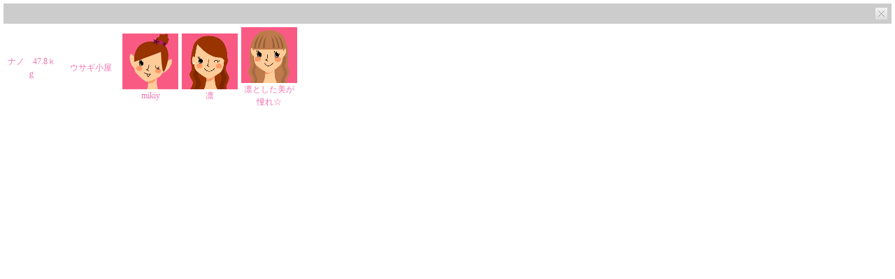

--- FILE ---
content_type: text/html; charset=EUC-JP
request_url: https://kirei-navi.jp/member.php?keepThis=true&TB_iframe=true&height=335&width=420&type=r&id=66397
body_size: 3846
content:

<HTML>
<HEAD>
<TITLE>キレイナビ－ダイエット、スキンケア、メイクなど美容情報満載のWEBマガジン</TITLE>
<META HTTP-EQUIV="Content-Type" CONTENT="text/html; CHARSET=EUC-JP">
<META HTTP-EQUIV="Content-Style-Type" CONTENT="text/css">
<META NAME="keywords" CONTENT="キレイナビ,美容,モニター,コスメ,ダイエット,スキンケア,ファッション,ネイル,ヘア,ポイントサイト">
<META NAME="description" CONTENT="キレイナビはスキンケアやダイエット、メイク、ネイルなどの美容情報を毎日配信するWEBマガジン！記事のシェアやサイト利用でポイントが貯まるお得なサイトです！">
<LINK REL="shortcut icon" HREF="/images/favicon.ico">
<LINK REL="apple-touch-icon" HREF="/sp/images/iphone_kireinavi.gif">
<LINK HREF="include/stylesheet.css" REL="stylesheet" TYPE="text/css">
<SCRIPT LANGUAGE="JavaScript" SRC="include/func.js"></SCRIPT>
<SCRIPT LANGUAGE="JavaScript" SRC="include/mouseover.js"></SCRIPT>
<script type="text/javascript" src="js/swf2js.js"></script>
<script type="text/javascript">
  var _gaq = _gaq || [];
  _gaq.push(['_setAccount', 'UA-22953646-1']);
  _gaq.push(['_trackPageview']);

  (function() {
    var ga = document.createElement('script'); ga.type = 'text/javascript'; ga.async = true;
    ga.src = ('https:' == document.location.protocol ? 'https://ssl' : 'http://www') + '.google-analytics.com/ga.js';
    var s = document.getElementsByTagName('script')[0]; s.parentNode.insertBefore(ga, s);
  })();
</script>
<script type="text/javascript" src="http://sh.adingo.jp/?G=1000008433&guid=ON"></script>
<SCRIPT Language="JavaScript">
<!--
function fncMove(visitorid) {
	parent.fncMove(visitorid);
	parent.tb_remove();
}
//-->
</SCRIPT>
</HEAD>
<BODY BGCOLOR=#FFFFFF TOPMARGIN=0 LEFTMARGIN=0 STYLE="background:url(images/null.gif);">
<TABLE CELLSPACING=0 CELLPADDING=0 BORDER=0 WIDTH=100%>
	<TR><TD COLSPAN=3><IMG SRC="images/null.gif" HEIGHT=5></TD></TR>
	<TR>
	<TD WIDTH=5><IMG SRC="images/null.gif" WIDTH=5></TD>
	<TD>
	<TABLE CELLSPACING=5 CELLPADDING=0 BORDER=0 BGCOLOR=#CCCCCC WIDTH=100%>
		<TR><TD ALIGN="RIGHT"><A HREF="javascript:;" OnClick="javascript:parent.tb_remove();"><IMG SRC="images/renewal/mem_close.gif" BORDER=0></A></TD></TR>
	</TABLE>
	</TD>
	<TD WIDTH=5><IMG SRC="images/null.gif" WIDTH=5></TD>
	</TR>
	<TR><TD COLSPAN=3>
	<TABLE CELLSPACING=5 CELLPADDING=0 BORDER=0>
<TR>
<TD WIDTH=80 ALIGN="CENTER"><A HREF="JavaScript:;" OnClick="fncMove('Xj67zUeqpHcVabAhZmn164QPEAnwd7c0');"><IMG SRC="image.php?file=..%2Fimages%2Fportrait%2FrBmpVG6ghBYTadEnhxzFMFQlcapQ9fCc2.jpg" BORDER=0></A><BR><A HREF="JavaScript:;" OnClick="fncMove('Xj67zUeqpHcVabAhZmn164QPEAnwd7c0');" CLASS="pink" STYLE="line-height:18px;">ナノ　47.8ｋｇ</A></TD>
<TD WIDTH=80 ALIGN="CENTER"><A HREF="JavaScript:;" OnClick="fncMove('UGcJKyHckLprFFxde1AXltL9TYkcS5AE');"><IMG SRC="image.php?file=..%2Fimages%2Fportrait%2FoiI1qkjScFlpFH1jmCMl14LVrym6ydkq2.jpg" BORDER=0></A><BR><A HREF="JavaScript:;" OnClick="fncMove('UGcJKyHckLprFFxde1AXltL9TYkcS5AE');" CLASS="pink" STYLE="line-height:18px;">ウサギ小屋</A></TD>
<TD WIDTH=80 ALIGN="CENTER"><A HREF="JavaScript:;" OnClick="fncMove('tpXhVw2A5TkZ1X2VJUPPaQKsSKhyb1wL');"><IMG SRC="images/illust10_2.gif" BORDER=0></A><BR><A HREF="JavaScript:;" OnClick="fncMove('tpXhVw2A5TkZ1X2VJUPPaQKsSKhyb1wL');" CLASS="pink" STYLE="line-height:18px;">mikiy</A></TD>
<TD WIDTH=80 ALIGN="CENTER"><A HREF="JavaScript:;" OnClick="fncMove('6Wyr2qJo6rVhWPH7Iq8V3EMSPek22p7t');"><IMG SRC="images/illust7_2.gif" BORDER=0></A><BR><A HREF="JavaScript:;" OnClick="fncMove('6Wyr2qJo6rVhWPH7Iq8V3EMSPek22p7t');" CLASS="pink" STYLE="line-height:18px;">凛</A></TD>
<TD WIDTH=80 ALIGN="CENTER"><A HREF="JavaScript:;" OnClick="fncMove('JDt1ZkaS7FGp1HWjHCrbW5O2Myn6TdIL');"><IMG SRC="images/illust12_2.gif" BORDER=0></A><BR><A HREF="JavaScript:;" OnClick="fncMove('JDt1ZkaS7FGp1HWjHCrbW5O2Myn6TdIL');" CLASS="pink" STYLE="line-height:18px;">凛とした美が憧れ☆</A></TD>
</TR>
	</TABLE>
	</TD></TR>
</TABLE>
</BODY>
</HTML>



--- FILE ---
content_type: text/css
request_url: https://kirei-navi.jp/include/stylesheet.css
body_size: 14804
content:
body, table, tr, td {font-size:12px; color:#000000; font-weight: normal; line-height:15px; font-family:"ＭＳ Ｐゴシック","Osaka";}
.b10n	{font-size:10px; color: #000000; font-weight: normal; line-height:12px; font-family:"ＭＳ Ｐゴシック", "Osaka"}
.b10b	{font-size:10px; color: #000000; font-weight: bold; line-height:12px; font-family:"ＭＳ Ｐゴシック", "Osaka"}
.r10n	{font-size:10px; color: #FF0000; font-weight: normal; line-height:12px; font-family:"ＭＳ Ｐゴシック", "Osaka"}
.b12b	{font-size:12px; color: #000000; font-weight: bold; line-height:15px; font-family:"ＭＳ Ｐゴシック", "Osaka"}
.n12n	{font-size:12px; color: #710A1C; font-weight: normal; line-height:15px; font-family:"ＭＳ Ｐゴシック", "Osaka"}
.b12h	{font-size:12px; color: #000000; font-weight: normal; line-height:20px; font-family:"ＭＳ Ｐゴシック", "Osaka"}
.b14n	{font-size:14px; color: #000000; font-weight: normal; line-height:17px; font-family:"ＭＳ Ｐゴシック", "Osaka"}
.b14b	{font-size:14px; color: #000000; font-weight: bold; line-height:17px; font-family:"ＭＳ Ｐゴシック", "Osaka"}
.g10n	{font-size:10px; color: #333333; font-weight: normal; line-height:12px; font-family:"ＭＳ Ｐゴシック", "Osaka"}
.g12n	{font-size:12px; color: #666666; font-weight: normal; line-height:15px; font-family:"ＭＳ Ｐゴシック", "Osaka"}
.g12b	{font-size:12px; color: #666666; font-weight: bold; line-height:15px; font-family:"ＭＳ Ｐゴシック", "Osaka"}
.g14b	{font-size:14px; color: #666666; font-weight: bold; line-height:18px; font-family:"ＭＳ Ｐゴシック", "Osaka"}
.r12n	{font-size:12px; color: #FF0000; font-weight: normal; line-height:15px; font-family:"ＭＳ Ｐゴシック", "Osaka"}
.r12b	{font-size:12px; color: #FF0000; font-weight: bold; line-height:15px; font-family:"ＭＳ Ｐゴシック", "Osaka"}
.p10n	{font-size:10px; color: #FF3366; font-weight: normal; line-height:12px; font-family:"ＭＳ Ｐゴシック", "Osaka"}
.p12n	{font-size:12px; color: #FF3366; font-weight: normal; line-height:15px; font-family:"ＭＳ Ｐゴシック", "Osaka"}
.p12b	{font-size:12px; color: #FF3366; font-weight: bold; line-height:15px; font-family:"ＭＳ Ｐゴシック", "Osaka"}
.l12n	{font-size:12px; color: #812F58; font-weight: normal; line-height:15px; font-family:"ＭＳ Ｐゴシック", "Osaka"}
.p14b	{font-size:14px; color: #FF3366; font-weight: bold; line-height:17px; font-family:"ＭＳ Ｐゴシック", "Osaka"}
.w12n	{font-size:12px; color: #FFFFFF; font-weight: normal; line-height:15px; font-family:"ＭＳ Ｐゴシック", "Osaka"}
.w12b	{font-size:12px; color: #FFFFFF; font-weight: bold; line-height:15px; font-family:"ＭＳ Ｐゴシック", "Osaka"}
.w14b	{font-size:14px; color: #FFFFFF; font-weight: bold; line-height:17px; font-family:"ＭＳ Ｐゴシック", "Osaka"}
.e12b	{font-size:12px; color: #00CC00; font-weight: bold; line-height:15px; font-family:"ＭＳ Ｐゴシック", "Osaka"}
.h12b	{font-size:12px; color: #339900; font-weight: bold; line-height:15px; font-family:"ＭＳ Ｐゴシック", "Osaka"}
.f12b	{font-size:12px; color: #009999; font-weight: bold; line-height:15px; font-family:"ＭＳ Ｐゴシック", "Osaka"}
.n10n	{font-size:10px; color: #663300; font-weight: normal; line-height:12px; font-family:"ＭＳ Ｐゴシック", "Osaka"}
.n12b	{font-size:12px; color: #663300; font-weight: bold; line-height:15px; font-family:"ＭＳ Ｐゴシック", "Osaka"}
.u12n	{font-size:12px; color: #D22C74; font-weight: normal; line-height:15px; font-family:"ＭＳ Ｐゴシック", "Osaka"}
.u10n	{font-size:10px; color: #CC0099; font-weight: normal; line-height:12px; font-family:"ＭＳ Ｐゴシック", "Osaka"}
.u12b	{font-size:12px; color: #CC0099; font-weight: bold; line-height:15px; font-family:"ＭＳ Ｐゴシック", "Osaka"}
.u14b	{font-size:12px; color: #D22C74; font-weight: bold; line-height:17px; font-family:"ＭＳ Ｐゴシック", "Osaka"}
.e10n	{font-size:10px; color: #009999; font-weight: normal; line-height:12px; font-family:"ＭＳ Ｐゴシック", "Osaka"}
.l16b	{font-size:16px; color: #0000FF; font-weight: bold; line-height:20px; font-family:"ＭＳ Ｐゴシック", "Osaka"}
.d16b	{font-size:16px; color: #69542E; font-weight: bold; line-height:20px; font-family:"ＭＳ Ｐゴシック", "Osaka"}
.o12n	{font-size:12px; color: #CC9900; font-weight: normal; line-height:15px; font-family:"ＭＳ Ｐゴシック", "Osaka"}
.o12b	{font-size:12px; color: #CC9900; font-weight: bold; line-height:15px; font-family:"ＭＳ Ｐゴシック", "Osaka"}

a:active	{color: #0000FF; text-decoration:none}
a:link		{color: #0000FF; text-decoration:none}
a:visited	{color: #0000FF; text-decoration:none}
a:hover		{color: #0000FF; text-decoration:underline}

a:active.brown	{color: #710A1C; text-decoration:none}
a:link.brown	{color: #710A1C; text-decoration:none}
a:visited.brown	{color: #710A1C; text-decoration:none}
a:hover.brown	{color: #710A1C; text-decoration:underline}

a:active.blog1	{color: #EB4189; text-decoration:none}
a:link.blog1	{color: #EB4189; text-decoration:none}
a:visited.blog1	{color: #EB4189; text-decoration:none}
a:hover.blog1	{color: #EB4189; text-decoration:underline}

a:active.blog2	{color: #009999; text-decoration:none}
a:link.blog2	{color: #009999; text-decoration:none}
a:visited.blog2	{color: #009999; text-decoration:none}
a:hover.blog2	{color: #009999; text-decoration:underline}

a:active.blog3	{color: #333333; text-decoration:none}
a:link.blog3	{color: #333333; text-decoration:none}
a:visited.blog3	{color: #333333; text-decoration:none}
a:hover.blog3	{color: #333333; text-decoration:underline}

a:active.tb	{color: #EB4189; text-decoration:none}
a:link.tb	{color: #EB4189; text-decoration:none}
a:visited.tb	{color: #EB4189; text-decoration:none}
a:hover.tb	{color: #EB4189; text-decoration:underline}

a:active.tbs	{font-size:10px; color: #333333; text-decoration:none}
a:link.tbs	{font-size:10px; color: #333333; text-decoration:none}
a:visited.tbs	{font-size:10px; color: #333333; text-decoration:none}
a:hover.tbs	{font-size:10px; color: #333333; text-decoration:underline}

a:active.ntb	{font-size:10px; color: #009999; text-decoration:none}
a:link.ntb	{font-size:10px; color: #009999; text-decoration:none}
a:visited.ntb	{font-size:10px; color: #009999; text-decoration:none}
a:hover.ntb	{font-size:10px; color: #009999; text-decoration:underline}

a:active.nblog	{font-size:10px; color: #FF3366; text-decoration:none}
a:link.nblog	{font-size:10px; color: #FF3366; text-decoration:none}
a:visited.nblog	{font-size:10px; color: #FF3366; text-decoration:none}
a:hover.nblog	{font-size:10px; color: #FF3366; text-decoration:underline}

a:active.comnew	{font-size:10px; color: #660000; text-decoration:none}
a:link.comnew	{font-size:10px; color: #660000; text-decoration:none}
a:visited.comnew{font-size:10px; color: #660000; text-decoration:none}
a:hover.comnew	{font-size:10px; color: #660000; text-decoration:underline}

a:active.compop	{font-size:10px; color: #dd2776; text-decoration:none}
a:link.compop	{font-size:10px; color: #dd2776; text-decoration:none}
a:visited.compop{font-size:10px; color: #dd2776; text-decoration:none}
a:hover.compop	{font-size:10px; color: #dd2776; text-decoration:underline}

a:active.rewsrc	{color: #FFFFFF; text-decoration:none}
a:link.rewsrc	{color: #FFFFFF; text-decoration:none}
a:visited.rewsrc{color: #FFFFFF; text-decoration:none}
a:hover.rewsrc	{color: #FFFFFF; text-decoration:underline}

a:active.recommend1	{color: #CC0066; font-weight: bold; text-decoration:none}
a:link.recommend1	{color: #CC0066; font-weight: bold; text-decoration:none}
a:visited.recommend1	{color: #CC0066; font-weight: bold; text-decoration:none}
a:hover.recommend1	{color: #CC0066; font-weight: bold; text-decoration:underline}

a:active.recommend2	{color: #CC0066; text-decoration:none}
a:link.recommend2	{color: #CC0066; text-decoration:none}
a:visited.recommend2	{color: #CC0066; text-decoration:none}
a:hover.recommend2	{color: #CC0066; text-decoration:underline}

a:active.top	{color: #666666; text-decoration:none}
a:link.top	{color: #666666; text-decoration:none}
a:visited.top	{color: #666666; text-decoration:none}
a:hover.top	{color: #666666; text-decoration:underline}

a:active.keyword	{color: #333333; text-decoration:none}
a:link.keyword		{color: #333333; text-decoration:none}
a:visited.keyword	{color: #333333; text-decoration:none}
a:hover.keyword		{color: #333333; text-decoration:underline}

a:active.present	{font-size:10px; color: #333333; text-decoration:none}
a:link.present		{font-size:10px; color: #333333; text-decoration:none}
a:visited.present	{font-size:10px; color: #333333; text-decoration:none}
a:hover.present		{font-size:10px; color: #333333; text-decoration:underline}

a:active.websearch1	{color: #E54F95; text-decoration:none}
a:link.websearch1	{color: #E54F95; text-decoration:none}
a:visited.websearch1	{color: #E54F95; text-decoration:none}
a:hover.websearch1	{color: #E54F95; text-decoration:underline}

a:active.websearch2	{font-size:10px; color: #FFFFFF; text-decoration:none}
a:link.websearch2	{font-size:10px; color: #FFFFFF; text-decoration:none}
a:visited.websearch2	{font-size:10px; color: #FFFFFF; text-decoration:none}
a:hover.websearch2	{font-size:10px; color: #FFFFFF; text-decoration:underline}

a:active.b12u	{color: #0000FF; text-decoration:underline}
a:link.b12u	{color: #0000FF; text-decoration:underline}
a:visited.b12u	{color: #0000FF; text-decoration:underline}
a:hover.b12u	{color: #0000FF; text-decoration:underline}

a:active.g12u	{color: #333333; text-decoration:underline}
a:link.g12u	{color: #333333; text-decoration:underline}
a:visited.g12u	{color: #333333; text-decoration:underline}
a:hover.g12u	{color: #333333; text-decoration:underline}

a:active.gold	{color: #CC9900; text-decoration:none}
a:link.gold	{color: #CC9900; text-decoration:none}
a:visited.gold	{color: #CC9900; text-decoration:none}
a:hover.gold	{color: #CC9900; text-decoration:underline}

#dropframe {
	position: absolute;
	background-color: #ffffff;
	border-top: 1px solid #7f9db9;
	border-right: 1px solid #7f9db9;
	border-bottom: 1px solid #7f9db9;
	border-left: 1px solid #7f9db9;
	padding: 0px 0px 0px 0px;
	cursor: pointer;
}

.rankingframe {
	width: 150px;
	background-color: #ffffff;
	border-top: 0px solid #ffffff;
	border-right: 1px solid #de2976;
	border-bottom: 1px solid #de2976;
	border-left: 1px solid #de2976;
	padding: 0px 0px 0px 0px;
}

#blogheader {
	width: 800px;
	background-color: #ffffff;
	padding: 0px 0px 0px 0px;
	background-image: url(../images/blog_header_bg.gif);
	background-repeat: repeat-x;
}

#trackback {
	width: 440px;
	border-style: dashed;
	border-width: 1px;
	border-color: #009999;
	border-collapse: collapse;
	background-color: #d6efef;
	padding: 0px 0px 0px 0px;
}

#comheader {
	width: 800px;
	background-color: #ffffff;
	padding: 0px 0px 0px 0px;
	background-image: url(../images/com_header_bg.gif);
	background-repeat: repeat-x;
}

.community {
	width: 600px;
	border-style: dashed;
	border-width: 1px;
	border-color: #f38db8;
	border-collapse: collapse;
	background-color: #fef5f9;
	padding: 0px 0px 0px 0px;
}

#communitytb {
	width: 500px;
	border-style: dashed;
	border-width: 1px;
	border-color: #f174ae;
	border-collapse: collapse;
	background-color: #fef5f8;
	padding: 0px 0px 0px 0px;
}

.overture	{font-size:12px; color: #454B51; font-weight: normal; line-height:15px; font-family:"ＭＳ Ｐゴシック", "Osaka"}

a:active.overture	{font-size:12px; color: #454B51; text-decoration:underline}
a:link.overture		{font-size:12px; color: #454B51; text-decoration:underline}
a:visited.overture	{font-size:12px; color: #454B51; text-decoration:underline}
a:hover.overture	{font-size:12px; color: #454B51; text-decoration:underline}

body {background:url(../images/renewal3/bg.gif);background-repeat:repeat-x;}

a:active.darkbrown	{color: #6c6659; text-decoration:none}
a:link.darkbrown	{color: #6c6659; text-decoration:none}
a:visited.darkbrown	{color: #6c6659; text-decoration:none}
a:hover.darkbrown	{color: #6c6659; text-decoration:underline}

a:active.pink	{color: #f075b1; text-decoration:none}
a:link.pink	{color: #f075b1; text-decoration:none}
a:visited.pink	{color: #f075b1; text-decoration:none}
a:hover.pink	{color: #f075b1; text-decoration:underline}

a:active.white	{color: #ffffff; text-decoration:none}
a:link.white	{color: #ffffff; text-decoration:none}
a:visited.white	{color: #ffffff; text-decoration:none}
a:hover.white	{color: #ffffff; text-decoration:underline}

a:active.black	{color: #000000; text-decoration:none}
a:link.black	{color: #000000; text-decoration:none}
a:visited.black	{color: #000000; text-decoration:none}
a:hover.black	{color: #000000; text-decoration:underline}

a:active.underline	{text-decoration:underline}
a:link.underline	{text-decoration:underline}
a:visited.underline	{text-decoration:underline}
a:hover.underline	{text-decoration:none}

a:active.nounderline	{text-decoration:none}
a:link.nounderline	{text-decoration:none}
a:visited.nounderline	{text-decoration:none}
a:hover.nounderline	{text-decoration:none}

.d10n	{font-size:10px; color: #6c6659; font-weight: normal; line-height:12px; font-family:"ＭＳ Ｐゴシック", "Osaka"}
.d12n	{font-size:12px; color: #6c6659; font-weight: normal; line-height:15px; font-family:"ＭＳ Ｐゴシック", "Osaka"}
.d14n	{font-size:14px; color: #6c6659; font-weight: normal; line-height:18px; font-family:"ＭＳ Ｐゴシック", "Osaka"}
.d10b	{font-size:10px; color: #6c6659; font-weight: bold; line-height:12px; font-family:"ＭＳ Ｐゴシック", "Osaka"}
.d12b	{font-size:12px; color: #6c6659; font-weight: bold; line-height:15px; font-family:"ＭＳ Ｐゴシック", "Osaka"}
.d14b	{font-size:14px; color: #6c6659; font-weight: bold; line-height:18px; font-family:"ＭＳ Ｐゴシック", "Osaka"}
.d16b	{font-size:16px; color: #6c6659; font-weight: bold; line-height:20px; font-family:"ＭＳ Ｐゴシック", "Osaka"}
.k10n	{font-size:10px; color: #f075b1; font-weight: normal; line-height:12px; font-family:"ＭＳ Ｐゴシック", "Osaka"}
.k12n	{font-size:12px; color: #f075b1; font-weight: normal; line-height:15px; font-family:"ＭＳ Ｐゴシック", "Osaka"}
.k14n	{font-size:14px; color: #f075b1; font-weight: normal; line-height:18px; font-family:"ＭＳ Ｐゴシック", "Osaka"}
.k10b	{font-size:10px; color: #f075b1; font-weight: bold; line-height:12px; font-family:"ＭＳ Ｐゴシック", "Osaka"}
.k12b	{font-size:12px; color: #f075b1; font-weight: bold; line-height:15px; font-family:"ＭＳ Ｐゴシック", "Osaka"}
.k14b	{font-size:14px; color: #f075b1; font-weight: bold; line-height:18px; font-family:"ＭＳ Ｐゴシック", "Osaka"}
.a14b	{font-size:12px; color: #872166; font-weight: bold; line-height:18px; font-family:"ＭＳ Ｐゴシック", "Osaka"}
.d16n	{font-size:16px; color: #673200; font-weight: normal; line-height:20px; font-family:"ＭＳ Ｐゴシック", "Osaka"}
.g16b	{font-size:16px; color: #9a8439; font-weight: bold; line-height:20px; font-family:"ＭＳ Ｐゴシック", "Osaka"}
.w16b	{font-size:16px; color: #ffffff; font-weight: bold; line-height:20px; font-family:"ＭＳ Ｐゴシック", "Osaka"}


--- FILE ---
content_type: text/javascript
request_url: https://kirei-navi.jp/include/func.js
body_size: 6153
content:
function isSpace(str) {
	var i;

	for(i = 0; i < str.length; i++) {
		if (str.charAt(i) != ' ' && str.charAt(i) != '　') return false;
	}
	return true;
}

function isNumber(str, point) {
	if (point) {
		if (str.match(/^[0-9\.]+$/)) return true;
	} else {
		if (str.match(/^[0-9]+$/)) return true;
	}
	return false;
}

function isTelNum(str) {
	if (str.match(/^[0-9-]+$/)) return true;
	return false;
}

function isURL(str) {
	var tmp, ary;

	if (str.toLowerCase().substr(0, 7) == 'http://') {
		tmp = str.substr(7);
	} else if (str.toLowerCase().substr(0, 8) == 'https://') {
		tmp = str.substr(8);
	} else {
		tmp = str;
	}
	if (tmp.indexOf('/') >= 0) {
		ary = tmp.split('/');
		tmp = ary[0];
	} else if (tmp.indexOf('?') >= 0) {
		ary = tmp.split('?');
		tmp = ary[0];
	} else {
		tmp = tmp;
	}
	if (tmp.match(/^[\w\.-]+\.\w{2,}$/)) return true;
	return false;
}

function isEmail(str) {
	if (str.match(/^[\w_\.-]+@[\w\.-]+\.\w{2,}$/)) return true;
	return false; 
}

function isCmail(str) {
	cmail = str.toLowerCase();
	len = cmail.length;
	if (cmail.substr(len - 12) == "docomo.ne.jp") return true;
	if (cmail.substr(len - 11) == "ezweb.ne.jp") return true;
	if (cmail.substr(len - 14) == "softbank.ne.jp") return true;
	if (cmail.substr(len - 14) == "vodafone.ne.jp") return true;
	if (cmail.substr(len - 9) == "pdx.ne.jp") return true;
	if (cmail.substr(len - 8) == "wm.dx.jp") return true;
	if (cmail.substr(len - 12) == "wm.pdx.ne.jp") return true;
	if (cmail.substr(len - 12) == "disney.ne.jp") return true;
	
	return false;
}

function isPWD(str) {
	if (str.length < 4 || str.length > 20) return false;
	if (str.match(/^[\w_]+$/)) return true;
	return false;
}

function openPhoto(did, width, height) {
	param = 'toolbar=no, location=no, directories=no, status=no, menubar=no, scrollbars=no, resizable=no, width=' + width + ', height=' + height;
	window.open('photo.php?DID=' + did, 'photo', param);
}

function openPhotoNew(did, width, height, number) {
	param = 'toolbar=no, location=no, directories=no, status=no, menubar=no, scrollbars=no, resizable=no, width=' + width + ', height=' + height;
	window.open('photo.php?DID=' + did + '&number=' + number, 'photo', param);
}

function openGraph(visitorid) {
	param = 'toolbar=no, location=no, directories=no, status=no, menubar=no, scrollbars=no, resizable=no, width=420, height=230';
	window.open('graph.php?visitorid=' + visitorid, 'graph', param);
}

function openImage(rid, width, height) {
	param = 'toolbar=no, location=no, directories=no, status=no, menubar=no, scrollbars=no, resizable=no, width=' + width + ', height=' + height;
	window.open('rimage.php?RID=' + rid, 'rimage', param);
}

function openBBSPhoto(cid, tid, width, height) {
	param = 'toolbar=no, location=no, directories=no, status=no, menubar=no, scrollbars=no, resizable=no, width=' + width + ', height=' + height;
	window.open('bphoto.php?CID=' + cid + '&TID=' + tid, 'bbsphoto', param);
}

function fncLogin() {
	if (isSpace(document.loginform.email.value)) {
		alert('メールアドレスを指定してください。');
		document.loginform.email.focus();
	} else if (!isEmail(document.loginform.email.value)) {
		alert('メールアドレスの指定に誤りがあります。');
		document.loginform.email.focus();
	} else if (isSpace(document.loginform.pwd.value)) {
		alert('パスワードを指定してください。');
		document.loginform.pwd.focus();
	} else {
		return true;
	}

	return false;
}

function fncAlert() {
	alert('ログイン後、ご利用ください。');
}

function openAlert(pid) {
	param = 'toolbar=no, location=no, directories=no, status=no, menubar=no, scrollbars=no, resizable=no, width=600, height=815';
	window.open('/alert.php?PID=' + pid, 'alert', param);
}

var dmtime = setTimeout("", 1)
var dmlen = 0;
var dmloc = 0;

function fncMessage() {
	if (dmloc + 52 <= dietmessage.length) {
		msg = dietmessage.substr(dmloc, 52);
	} else {
		len = dmloc + 52 - dietmessage.length;
		msg = dietmessage.substr(dmloc, 52 - len) + dietmessage.substr(0, len);
	}
	document.getElementById('dietmessage').innerHTML = msg;
	dmloc++;
	if (dmloc > dietmessage.length) dmloc = 0;
	clearTimeout(dmtime);
	dmtime = setTimeout("fncMessage()", 200);
}

function fncWebSearch() {
	if (isSpace(document.websearchform.keyword.value)) {
		alert('キーワードを指定してください。');
		document.websearchform.keyword.focus();
	} else {
		return true;
	}

	return false;
}

function timeoutCheck() {
}

function httpRequest(target_url, functionReference) {
	var useragent = navigator.userAgent.toLowerCase();

	try {
		if (window.XMLHttpRequest) {
			httpObj = new XMLHttpRequest();
		} else if (window.ActiveXObject) {
			httpObj = new ActiveXObject("Microsoft.XMLHTTP");
		} else {
			httpObj = false;
		}
	} catch (e) {
		httpObj = false;
		
	}
	if (!httpObj) {
		httpObjGenerateFail();
	}
	
	timerId = setInterval('timeoutCheck()', 1000);

	httpObj.open("GET", target_url, true);
	httpObj.overrideMimeType("text/plain; charset=utf-8");
	if (useragent.indexOf("firefox") != -1 || useragent.indexOf("opera") != -1 || useragent.indexOf("safari") != -1) {
		httpObj.onload = function() {
			functionReference(httpObj.responseText);
		}
	} else {
		httpObj.onreadystatechange = function() {
			if (httpObj.readyState == 4) {
				clearInterval(timerId);
				if (httpObj.status == 200) {
					functionReference(httpObj.responseText);
				} else {
					return false;
				}
			}
		}
	}
	
	httpObj.send('');
}

function httpRequestSync(target_url) {
	var response = '';
	var useragent = navigator.userAgent.toLowerCase();

	try {
		if (window.XMLHttpRequest) {
			httpObj = new XMLHttpRequest();
		} else if (window.ActiveXObject) {
			httpObj = new ActiveXObject("Microsoft.XMLHTTP");
		} else {
			httpObj = false;
		}
	} catch (e) {
		httpObj = false;
	}
	if (!httpObj) {
		httpObjGenerateFail();
	}

	httpObj.open("GET", target_url, false);
	if (useragent.indexOf("firefox") != -1 || useragent.indexOf("opera") != -1 || useragent.indexOf("safari") != -1) {
		httpObj.onload = function() {
			response = httpObj.responseText;
		}
	} else {
		httpObj.onreadystatechange = function() {
			if (httpObj.readyState == 4) {
				if (httpObj.status == 200) {
					response = httpObj.responseText;
				}
			}
		}
	}

	httpObj.send('');
	
	return response;
}


--- FILE ---
content_type: text/javascript
request_url: https://kirei-navi.jp/include/mouseover.js
body_size: 1787
content:
function NW(url) {
	var newwin;
	var windowFeatures = "resizable,width=520,height=400,scrollbars=yes";

	newwin = window.open("", "ImgWindow", windowFeatures);
	newwin.location.href = url;
}

function NX(url) {
	var newwin;
	var windowFeatures = "resizable,width=520,height=400,scrollbars=yes";

	newwin = window.open("", "ImgWindow02", windowFeatures);
	newwin.location.href = url;
}

function NY(url) {
	var newwin;
	var windowFeatures = "resizable,width=620,height=400,scrollbars=yes";

	newwin = window.open("", "ImgWindow02", windowFeatures);
	newwin.location.href = url;
}

function MM_swapImgRestore() { //v3.0
	var i, x , a = document.MM_sr;
	
	for(i = 0; a && i < a.length && (x = a[i]) && x.oSrc; i++) x.src = x.oSrc;
}

function MM_preloadImages() { //v3.0
	var d = document;
	
	if (d.images) {
		if (!d.MM_p) d.MM_p=new Array();
		var i, j = d.MM_p.length, a = MM_preloadImages.arguments;
		for (i = 0; i < a.length; i++) {
			if (a[i].indexOf("#") != 0) {
				d.MM_p[j] = new Image;
				d.MM_p[j++].src = a[i];
			}
		}
	}
}

function MM_findObj(n, d) { //v4.01
	var p, i, x;
	
	if (!d) d = document;
	if ((p = n.indexOf("?")) > 0 && parent.frames.length) {
		d = parent.frames[n.substring(p+1)].document;
		n = n.substring(0, p);
	}
	if (!(x = d[n]) && d.all) x = d.all[n];
	for (i = 0; !x && i < d.forms.length; i++) x = d.forms[i][n];
	for (i = 0; !x && d.layers && i < d.layers.length; i++) x = MM_findObj(n, d.layers[i].document);
	if (!x && d.getElementById) x = d.getElementById(n);
	
	return x;
}

function MM_swapImage() { //v3.0
	var i, j = 0, x, a = MM_swapImage.arguments;
	
	document.MM_sr = new Array;
	for (i = 0; i < (a.length-2); i += 3) {
		if ((x = MM_findObj(a[i])) != null) {
			document.MM_sr[j++]=x;
			if (!x.oSrc) x.oSrc = x.src;
			x.src = a[i+2];
		}
	}
}
